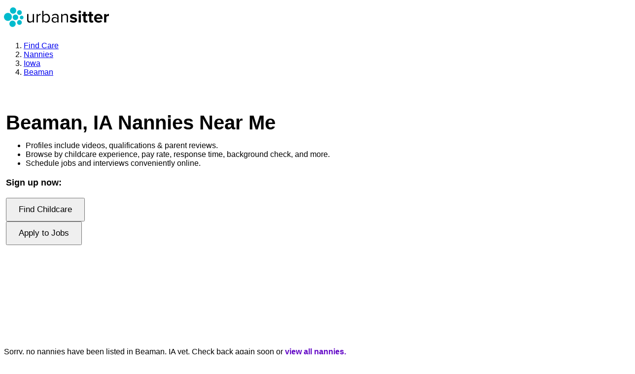

--- FILE ---
content_type: text/html; charset=utf-8
request_url: https://www.google.com/recaptcha/enterprise/anchor?ar=1&k=6LdzIiIrAAAAAOm0FypdwWsGhmJcl49KdEpxdR1a&co=aHR0cHM6Ly93d3cudXJiYW5zaXR0ZXIuY29tOjQ0Mw..&hl=en&v=PoyoqOPhxBO7pBk68S4YbpHZ&size=invisible&anchor-ms=20000&execute-ms=30000&cb=6te109u69l0m
body_size: 48744
content:
<!DOCTYPE HTML><html dir="ltr" lang="en"><head><meta http-equiv="Content-Type" content="text/html; charset=UTF-8">
<meta http-equiv="X-UA-Compatible" content="IE=edge">
<title>reCAPTCHA</title>
<style type="text/css">
/* cyrillic-ext */
@font-face {
  font-family: 'Roboto';
  font-style: normal;
  font-weight: 400;
  font-stretch: 100%;
  src: url(//fonts.gstatic.com/s/roboto/v48/KFO7CnqEu92Fr1ME7kSn66aGLdTylUAMa3GUBHMdazTgWw.woff2) format('woff2');
  unicode-range: U+0460-052F, U+1C80-1C8A, U+20B4, U+2DE0-2DFF, U+A640-A69F, U+FE2E-FE2F;
}
/* cyrillic */
@font-face {
  font-family: 'Roboto';
  font-style: normal;
  font-weight: 400;
  font-stretch: 100%;
  src: url(//fonts.gstatic.com/s/roboto/v48/KFO7CnqEu92Fr1ME7kSn66aGLdTylUAMa3iUBHMdazTgWw.woff2) format('woff2');
  unicode-range: U+0301, U+0400-045F, U+0490-0491, U+04B0-04B1, U+2116;
}
/* greek-ext */
@font-face {
  font-family: 'Roboto';
  font-style: normal;
  font-weight: 400;
  font-stretch: 100%;
  src: url(//fonts.gstatic.com/s/roboto/v48/KFO7CnqEu92Fr1ME7kSn66aGLdTylUAMa3CUBHMdazTgWw.woff2) format('woff2');
  unicode-range: U+1F00-1FFF;
}
/* greek */
@font-face {
  font-family: 'Roboto';
  font-style: normal;
  font-weight: 400;
  font-stretch: 100%;
  src: url(//fonts.gstatic.com/s/roboto/v48/KFO7CnqEu92Fr1ME7kSn66aGLdTylUAMa3-UBHMdazTgWw.woff2) format('woff2');
  unicode-range: U+0370-0377, U+037A-037F, U+0384-038A, U+038C, U+038E-03A1, U+03A3-03FF;
}
/* math */
@font-face {
  font-family: 'Roboto';
  font-style: normal;
  font-weight: 400;
  font-stretch: 100%;
  src: url(//fonts.gstatic.com/s/roboto/v48/KFO7CnqEu92Fr1ME7kSn66aGLdTylUAMawCUBHMdazTgWw.woff2) format('woff2');
  unicode-range: U+0302-0303, U+0305, U+0307-0308, U+0310, U+0312, U+0315, U+031A, U+0326-0327, U+032C, U+032F-0330, U+0332-0333, U+0338, U+033A, U+0346, U+034D, U+0391-03A1, U+03A3-03A9, U+03B1-03C9, U+03D1, U+03D5-03D6, U+03F0-03F1, U+03F4-03F5, U+2016-2017, U+2034-2038, U+203C, U+2040, U+2043, U+2047, U+2050, U+2057, U+205F, U+2070-2071, U+2074-208E, U+2090-209C, U+20D0-20DC, U+20E1, U+20E5-20EF, U+2100-2112, U+2114-2115, U+2117-2121, U+2123-214F, U+2190, U+2192, U+2194-21AE, U+21B0-21E5, U+21F1-21F2, U+21F4-2211, U+2213-2214, U+2216-22FF, U+2308-230B, U+2310, U+2319, U+231C-2321, U+2336-237A, U+237C, U+2395, U+239B-23B7, U+23D0, U+23DC-23E1, U+2474-2475, U+25AF, U+25B3, U+25B7, U+25BD, U+25C1, U+25CA, U+25CC, U+25FB, U+266D-266F, U+27C0-27FF, U+2900-2AFF, U+2B0E-2B11, U+2B30-2B4C, U+2BFE, U+3030, U+FF5B, U+FF5D, U+1D400-1D7FF, U+1EE00-1EEFF;
}
/* symbols */
@font-face {
  font-family: 'Roboto';
  font-style: normal;
  font-weight: 400;
  font-stretch: 100%;
  src: url(//fonts.gstatic.com/s/roboto/v48/KFO7CnqEu92Fr1ME7kSn66aGLdTylUAMaxKUBHMdazTgWw.woff2) format('woff2');
  unicode-range: U+0001-000C, U+000E-001F, U+007F-009F, U+20DD-20E0, U+20E2-20E4, U+2150-218F, U+2190, U+2192, U+2194-2199, U+21AF, U+21E6-21F0, U+21F3, U+2218-2219, U+2299, U+22C4-22C6, U+2300-243F, U+2440-244A, U+2460-24FF, U+25A0-27BF, U+2800-28FF, U+2921-2922, U+2981, U+29BF, U+29EB, U+2B00-2BFF, U+4DC0-4DFF, U+FFF9-FFFB, U+10140-1018E, U+10190-1019C, U+101A0, U+101D0-101FD, U+102E0-102FB, U+10E60-10E7E, U+1D2C0-1D2D3, U+1D2E0-1D37F, U+1F000-1F0FF, U+1F100-1F1AD, U+1F1E6-1F1FF, U+1F30D-1F30F, U+1F315, U+1F31C, U+1F31E, U+1F320-1F32C, U+1F336, U+1F378, U+1F37D, U+1F382, U+1F393-1F39F, U+1F3A7-1F3A8, U+1F3AC-1F3AF, U+1F3C2, U+1F3C4-1F3C6, U+1F3CA-1F3CE, U+1F3D4-1F3E0, U+1F3ED, U+1F3F1-1F3F3, U+1F3F5-1F3F7, U+1F408, U+1F415, U+1F41F, U+1F426, U+1F43F, U+1F441-1F442, U+1F444, U+1F446-1F449, U+1F44C-1F44E, U+1F453, U+1F46A, U+1F47D, U+1F4A3, U+1F4B0, U+1F4B3, U+1F4B9, U+1F4BB, U+1F4BF, U+1F4C8-1F4CB, U+1F4D6, U+1F4DA, U+1F4DF, U+1F4E3-1F4E6, U+1F4EA-1F4ED, U+1F4F7, U+1F4F9-1F4FB, U+1F4FD-1F4FE, U+1F503, U+1F507-1F50B, U+1F50D, U+1F512-1F513, U+1F53E-1F54A, U+1F54F-1F5FA, U+1F610, U+1F650-1F67F, U+1F687, U+1F68D, U+1F691, U+1F694, U+1F698, U+1F6AD, U+1F6B2, U+1F6B9-1F6BA, U+1F6BC, U+1F6C6-1F6CF, U+1F6D3-1F6D7, U+1F6E0-1F6EA, U+1F6F0-1F6F3, U+1F6F7-1F6FC, U+1F700-1F7FF, U+1F800-1F80B, U+1F810-1F847, U+1F850-1F859, U+1F860-1F887, U+1F890-1F8AD, U+1F8B0-1F8BB, U+1F8C0-1F8C1, U+1F900-1F90B, U+1F93B, U+1F946, U+1F984, U+1F996, U+1F9E9, U+1FA00-1FA6F, U+1FA70-1FA7C, U+1FA80-1FA89, U+1FA8F-1FAC6, U+1FACE-1FADC, U+1FADF-1FAE9, U+1FAF0-1FAF8, U+1FB00-1FBFF;
}
/* vietnamese */
@font-face {
  font-family: 'Roboto';
  font-style: normal;
  font-weight: 400;
  font-stretch: 100%;
  src: url(//fonts.gstatic.com/s/roboto/v48/KFO7CnqEu92Fr1ME7kSn66aGLdTylUAMa3OUBHMdazTgWw.woff2) format('woff2');
  unicode-range: U+0102-0103, U+0110-0111, U+0128-0129, U+0168-0169, U+01A0-01A1, U+01AF-01B0, U+0300-0301, U+0303-0304, U+0308-0309, U+0323, U+0329, U+1EA0-1EF9, U+20AB;
}
/* latin-ext */
@font-face {
  font-family: 'Roboto';
  font-style: normal;
  font-weight: 400;
  font-stretch: 100%;
  src: url(//fonts.gstatic.com/s/roboto/v48/KFO7CnqEu92Fr1ME7kSn66aGLdTylUAMa3KUBHMdazTgWw.woff2) format('woff2');
  unicode-range: U+0100-02BA, U+02BD-02C5, U+02C7-02CC, U+02CE-02D7, U+02DD-02FF, U+0304, U+0308, U+0329, U+1D00-1DBF, U+1E00-1E9F, U+1EF2-1EFF, U+2020, U+20A0-20AB, U+20AD-20C0, U+2113, U+2C60-2C7F, U+A720-A7FF;
}
/* latin */
@font-face {
  font-family: 'Roboto';
  font-style: normal;
  font-weight: 400;
  font-stretch: 100%;
  src: url(//fonts.gstatic.com/s/roboto/v48/KFO7CnqEu92Fr1ME7kSn66aGLdTylUAMa3yUBHMdazQ.woff2) format('woff2');
  unicode-range: U+0000-00FF, U+0131, U+0152-0153, U+02BB-02BC, U+02C6, U+02DA, U+02DC, U+0304, U+0308, U+0329, U+2000-206F, U+20AC, U+2122, U+2191, U+2193, U+2212, U+2215, U+FEFF, U+FFFD;
}
/* cyrillic-ext */
@font-face {
  font-family: 'Roboto';
  font-style: normal;
  font-weight: 500;
  font-stretch: 100%;
  src: url(//fonts.gstatic.com/s/roboto/v48/KFO7CnqEu92Fr1ME7kSn66aGLdTylUAMa3GUBHMdazTgWw.woff2) format('woff2');
  unicode-range: U+0460-052F, U+1C80-1C8A, U+20B4, U+2DE0-2DFF, U+A640-A69F, U+FE2E-FE2F;
}
/* cyrillic */
@font-face {
  font-family: 'Roboto';
  font-style: normal;
  font-weight: 500;
  font-stretch: 100%;
  src: url(//fonts.gstatic.com/s/roboto/v48/KFO7CnqEu92Fr1ME7kSn66aGLdTylUAMa3iUBHMdazTgWw.woff2) format('woff2');
  unicode-range: U+0301, U+0400-045F, U+0490-0491, U+04B0-04B1, U+2116;
}
/* greek-ext */
@font-face {
  font-family: 'Roboto';
  font-style: normal;
  font-weight: 500;
  font-stretch: 100%;
  src: url(//fonts.gstatic.com/s/roboto/v48/KFO7CnqEu92Fr1ME7kSn66aGLdTylUAMa3CUBHMdazTgWw.woff2) format('woff2');
  unicode-range: U+1F00-1FFF;
}
/* greek */
@font-face {
  font-family: 'Roboto';
  font-style: normal;
  font-weight: 500;
  font-stretch: 100%;
  src: url(//fonts.gstatic.com/s/roboto/v48/KFO7CnqEu92Fr1ME7kSn66aGLdTylUAMa3-UBHMdazTgWw.woff2) format('woff2');
  unicode-range: U+0370-0377, U+037A-037F, U+0384-038A, U+038C, U+038E-03A1, U+03A3-03FF;
}
/* math */
@font-face {
  font-family: 'Roboto';
  font-style: normal;
  font-weight: 500;
  font-stretch: 100%;
  src: url(//fonts.gstatic.com/s/roboto/v48/KFO7CnqEu92Fr1ME7kSn66aGLdTylUAMawCUBHMdazTgWw.woff2) format('woff2');
  unicode-range: U+0302-0303, U+0305, U+0307-0308, U+0310, U+0312, U+0315, U+031A, U+0326-0327, U+032C, U+032F-0330, U+0332-0333, U+0338, U+033A, U+0346, U+034D, U+0391-03A1, U+03A3-03A9, U+03B1-03C9, U+03D1, U+03D5-03D6, U+03F0-03F1, U+03F4-03F5, U+2016-2017, U+2034-2038, U+203C, U+2040, U+2043, U+2047, U+2050, U+2057, U+205F, U+2070-2071, U+2074-208E, U+2090-209C, U+20D0-20DC, U+20E1, U+20E5-20EF, U+2100-2112, U+2114-2115, U+2117-2121, U+2123-214F, U+2190, U+2192, U+2194-21AE, U+21B0-21E5, U+21F1-21F2, U+21F4-2211, U+2213-2214, U+2216-22FF, U+2308-230B, U+2310, U+2319, U+231C-2321, U+2336-237A, U+237C, U+2395, U+239B-23B7, U+23D0, U+23DC-23E1, U+2474-2475, U+25AF, U+25B3, U+25B7, U+25BD, U+25C1, U+25CA, U+25CC, U+25FB, U+266D-266F, U+27C0-27FF, U+2900-2AFF, U+2B0E-2B11, U+2B30-2B4C, U+2BFE, U+3030, U+FF5B, U+FF5D, U+1D400-1D7FF, U+1EE00-1EEFF;
}
/* symbols */
@font-face {
  font-family: 'Roboto';
  font-style: normal;
  font-weight: 500;
  font-stretch: 100%;
  src: url(//fonts.gstatic.com/s/roboto/v48/KFO7CnqEu92Fr1ME7kSn66aGLdTylUAMaxKUBHMdazTgWw.woff2) format('woff2');
  unicode-range: U+0001-000C, U+000E-001F, U+007F-009F, U+20DD-20E0, U+20E2-20E4, U+2150-218F, U+2190, U+2192, U+2194-2199, U+21AF, U+21E6-21F0, U+21F3, U+2218-2219, U+2299, U+22C4-22C6, U+2300-243F, U+2440-244A, U+2460-24FF, U+25A0-27BF, U+2800-28FF, U+2921-2922, U+2981, U+29BF, U+29EB, U+2B00-2BFF, U+4DC0-4DFF, U+FFF9-FFFB, U+10140-1018E, U+10190-1019C, U+101A0, U+101D0-101FD, U+102E0-102FB, U+10E60-10E7E, U+1D2C0-1D2D3, U+1D2E0-1D37F, U+1F000-1F0FF, U+1F100-1F1AD, U+1F1E6-1F1FF, U+1F30D-1F30F, U+1F315, U+1F31C, U+1F31E, U+1F320-1F32C, U+1F336, U+1F378, U+1F37D, U+1F382, U+1F393-1F39F, U+1F3A7-1F3A8, U+1F3AC-1F3AF, U+1F3C2, U+1F3C4-1F3C6, U+1F3CA-1F3CE, U+1F3D4-1F3E0, U+1F3ED, U+1F3F1-1F3F3, U+1F3F5-1F3F7, U+1F408, U+1F415, U+1F41F, U+1F426, U+1F43F, U+1F441-1F442, U+1F444, U+1F446-1F449, U+1F44C-1F44E, U+1F453, U+1F46A, U+1F47D, U+1F4A3, U+1F4B0, U+1F4B3, U+1F4B9, U+1F4BB, U+1F4BF, U+1F4C8-1F4CB, U+1F4D6, U+1F4DA, U+1F4DF, U+1F4E3-1F4E6, U+1F4EA-1F4ED, U+1F4F7, U+1F4F9-1F4FB, U+1F4FD-1F4FE, U+1F503, U+1F507-1F50B, U+1F50D, U+1F512-1F513, U+1F53E-1F54A, U+1F54F-1F5FA, U+1F610, U+1F650-1F67F, U+1F687, U+1F68D, U+1F691, U+1F694, U+1F698, U+1F6AD, U+1F6B2, U+1F6B9-1F6BA, U+1F6BC, U+1F6C6-1F6CF, U+1F6D3-1F6D7, U+1F6E0-1F6EA, U+1F6F0-1F6F3, U+1F6F7-1F6FC, U+1F700-1F7FF, U+1F800-1F80B, U+1F810-1F847, U+1F850-1F859, U+1F860-1F887, U+1F890-1F8AD, U+1F8B0-1F8BB, U+1F8C0-1F8C1, U+1F900-1F90B, U+1F93B, U+1F946, U+1F984, U+1F996, U+1F9E9, U+1FA00-1FA6F, U+1FA70-1FA7C, U+1FA80-1FA89, U+1FA8F-1FAC6, U+1FACE-1FADC, U+1FADF-1FAE9, U+1FAF0-1FAF8, U+1FB00-1FBFF;
}
/* vietnamese */
@font-face {
  font-family: 'Roboto';
  font-style: normal;
  font-weight: 500;
  font-stretch: 100%;
  src: url(//fonts.gstatic.com/s/roboto/v48/KFO7CnqEu92Fr1ME7kSn66aGLdTylUAMa3OUBHMdazTgWw.woff2) format('woff2');
  unicode-range: U+0102-0103, U+0110-0111, U+0128-0129, U+0168-0169, U+01A0-01A1, U+01AF-01B0, U+0300-0301, U+0303-0304, U+0308-0309, U+0323, U+0329, U+1EA0-1EF9, U+20AB;
}
/* latin-ext */
@font-face {
  font-family: 'Roboto';
  font-style: normal;
  font-weight: 500;
  font-stretch: 100%;
  src: url(//fonts.gstatic.com/s/roboto/v48/KFO7CnqEu92Fr1ME7kSn66aGLdTylUAMa3KUBHMdazTgWw.woff2) format('woff2');
  unicode-range: U+0100-02BA, U+02BD-02C5, U+02C7-02CC, U+02CE-02D7, U+02DD-02FF, U+0304, U+0308, U+0329, U+1D00-1DBF, U+1E00-1E9F, U+1EF2-1EFF, U+2020, U+20A0-20AB, U+20AD-20C0, U+2113, U+2C60-2C7F, U+A720-A7FF;
}
/* latin */
@font-face {
  font-family: 'Roboto';
  font-style: normal;
  font-weight: 500;
  font-stretch: 100%;
  src: url(//fonts.gstatic.com/s/roboto/v48/KFO7CnqEu92Fr1ME7kSn66aGLdTylUAMa3yUBHMdazQ.woff2) format('woff2');
  unicode-range: U+0000-00FF, U+0131, U+0152-0153, U+02BB-02BC, U+02C6, U+02DA, U+02DC, U+0304, U+0308, U+0329, U+2000-206F, U+20AC, U+2122, U+2191, U+2193, U+2212, U+2215, U+FEFF, U+FFFD;
}
/* cyrillic-ext */
@font-face {
  font-family: 'Roboto';
  font-style: normal;
  font-weight: 900;
  font-stretch: 100%;
  src: url(//fonts.gstatic.com/s/roboto/v48/KFO7CnqEu92Fr1ME7kSn66aGLdTylUAMa3GUBHMdazTgWw.woff2) format('woff2');
  unicode-range: U+0460-052F, U+1C80-1C8A, U+20B4, U+2DE0-2DFF, U+A640-A69F, U+FE2E-FE2F;
}
/* cyrillic */
@font-face {
  font-family: 'Roboto';
  font-style: normal;
  font-weight: 900;
  font-stretch: 100%;
  src: url(//fonts.gstatic.com/s/roboto/v48/KFO7CnqEu92Fr1ME7kSn66aGLdTylUAMa3iUBHMdazTgWw.woff2) format('woff2');
  unicode-range: U+0301, U+0400-045F, U+0490-0491, U+04B0-04B1, U+2116;
}
/* greek-ext */
@font-face {
  font-family: 'Roboto';
  font-style: normal;
  font-weight: 900;
  font-stretch: 100%;
  src: url(//fonts.gstatic.com/s/roboto/v48/KFO7CnqEu92Fr1ME7kSn66aGLdTylUAMa3CUBHMdazTgWw.woff2) format('woff2');
  unicode-range: U+1F00-1FFF;
}
/* greek */
@font-face {
  font-family: 'Roboto';
  font-style: normal;
  font-weight: 900;
  font-stretch: 100%;
  src: url(//fonts.gstatic.com/s/roboto/v48/KFO7CnqEu92Fr1ME7kSn66aGLdTylUAMa3-UBHMdazTgWw.woff2) format('woff2');
  unicode-range: U+0370-0377, U+037A-037F, U+0384-038A, U+038C, U+038E-03A1, U+03A3-03FF;
}
/* math */
@font-face {
  font-family: 'Roboto';
  font-style: normal;
  font-weight: 900;
  font-stretch: 100%;
  src: url(//fonts.gstatic.com/s/roboto/v48/KFO7CnqEu92Fr1ME7kSn66aGLdTylUAMawCUBHMdazTgWw.woff2) format('woff2');
  unicode-range: U+0302-0303, U+0305, U+0307-0308, U+0310, U+0312, U+0315, U+031A, U+0326-0327, U+032C, U+032F-0330, U+0332-0333, U+0338, U+033A, U+0346, U+034D, U+0391-03A1, U+03A3-03A9, U+03B1-03C9, U+03D1, U+03D5-03D6, U+03F0-03F1, U+03F4-03F5, U+2016-2017, U+2034-2038, U+203C, U+2040, U+2043, U+2047, U+2050, U+2057, U+205F, U+2070-2071, U+2074-208E, U+2090-209C, U+20D0-20DC, U+20E1, U+20E5-20EF, U+2100-2112, U+2114-2115, U+2117-2121, U+2123-214F, U+2190, U+2192, U+2194-21AE, U+21B0-21E5, U+21F1-21F2, U+21F4-2211, U+2213-2214, U+2216-22FF, U+2308-230B, U+2310, U+2319, U+231C-2321, U+2336-237A, U+237C, U+2395, U+239B-23B7, U+23D0, U+23DC-23E1, U+2474-2475, U+25AF, U+25B3, U+25B7, U+25BD, U+25C1, U+25CA, U+25CC, U+25FB, U+266D-266F, U+27C0-27FF, U+2900-2AFF, U+2B0E-2B11, U+2B30-2B4C, U+2BFE, U+3030, U+FF5B, U+FF5D, U+1D400-1D7FF, U+1EE00-1EEFF;
}
/* symbols */
@font-face {
  font-family: 'Roboto';
  font-style: normal;
  font-weight: 900;
  font-stretch: 100%;
  src: url(//fonts.gstatic.com/s/roboto/v48/KFO7CnqEu92Fr1ME7kSn66aGLdTylUAMaxKUBHMdazTgWw.woff2) format('woff2');
  unicode-range: U+0001-000C, U+000E-001F, U+007F-009F, U+20DD-20E0, U+20E2-20E4, U+2150-218F, U+2190, U+2192, U+2194-2199, U+21AF, U+21E6-21F0, U+21F3, U+2218-2219, U+2299, U+22C4-22C6, U+2300-243F, U+2440-244A, U+2460-24FF, U+25A0-27BF, U+2800-28FF, U+2921-2922, U+2981, U+29BF, U+29EB, U+2B00-2BFF, U+4DC0-4DFF, U+FFF9-FFFB, U+10140-1018E, U+10190-1019C, U+101A0, U+101D0-101FD, U+102E0-102FB, U+10E60-10E7E, U+1D2C0-1D2D3, U+1D2E0-1D37F, U+1F000-1F0FF, U+1F100-1F1AD, U+1F1E6-1F1FF, U+1F30D-1F30F, U+1F315, U+1F31C, U+1F31E, U+1F320-1F32C, U+1F336, U+1F378, U+1F37D, U+1F382, U+1F393-1F39F, U+1F3A7-1F3A8, U+1F3AC-1F3AF, U+1F3C2, U+1F3C4-1F3C6, U+1F3CA-1F3CE, U+1F3D4-1F3E0, U+1F3ED, U+1F3F1-1F3F3, U+1F3F5-1F3F7, U+1F408, U+1F415, U+1F41F, U+1F426, U+1F43F, U+1F441-1F442, U+1F444, U+1F446-1F449, U+1F44C-1F44E, U+1F453, U+1F46A, U+1F47D, U+1F4A3, U+1F4B0, U+1F4B3, U+1F4B9, U+1F4BB, U+1F4BF, U+1F4C8-1F4CB, U+1F4D6, U+1F4DA, U+1F4DF, U+1F4E3-1F4E6, U+1F4EA-1F4ED, U+1F4F7, U+1F4F9-1F4FB, U+1F4FD-1F4FE, U+1F503, U+1F507-1F50B, U+1F50D, U+1F512-1F513, U+1F53E-1F54A, U+1F54F-1F5FA, U+1F610, U+1F650-1F67F, U+1F687, U+1F68D, U+1F691, U+1F694, U+1F698, U+1F6AD, U+1F6B2, U+1F6B9-1F6BA, U+1F6BC, U+1F6C6-1F6CF, U+1F6D3-1F6D7, U+1F6E0-1F6EA, U+1F6F0-1F6F3, U+1F6F7-1F6FC, U+1F700-1F7FF, U+1F800-1F80B, U+1F810-1F847, U+1F850-1F859, U+1F860-1F887, U+1F890-1F8AD, U+1F8B0-1F8BB, U+1F8C0-1F8C1, U+1F900-1F90B, U+1F93B, U+1F946, U+1F984, U+1F996, U+1F9E9, U+1FA00-1FA6F, U+1FA70-1FA7C, U+1FA80-1FA89, U+1FA8F-1FAC6, U+1FACE-1FADC, U+1FADF-1FAE9, U+1FAF0-1FAF8, U+1FB00-1FBFF;
}
/* vietnamese */
@font-face {
  font-family: 'Roboto';
  font-style: normal;
  font-weight: 900;
  font-stretch: 100%;
  src: url(//fonts.gstatic.com/s/roboto/v48/KFO7CnqEu92Fr1ME7kSn66aGLdTylUAMa3OUBHMdazTgWw.woff2) format('woff2');
  unicode-range: U+0102-0103, U+0110-0111, U+0128-0129, U+0168-0169, U+01A0-01A1, U+01AF-01B0, U+0300-0301, U+0303-0304, U+0308-0309, U+0323, U+0329, U+1EA0-1EF9, U+20AB;
}
/* latin-ext */
@font-face {
  font-family: 'Roboto';
  font-style: normal;
  font-weight: 900;
  font-stretch: 100%;
  src: url(//fonts.gstatic.com/s/roboto/v48/KFO7CnqEu92Fr1ME7kSn66aGLdTylUAMa3KUBHMdazTgWw.woff2) format('woff2');
  unicode-range: U+0100-02BA, U+02BD-02C5, U+02C7-02CC, U+02CE-02D7, U+02DD-02FF, U+0304, U+0308, U+0329, U+1D00-1DBF, U+1E00-1E9F, U+1EF2-1EFF, U+2020, U+20A0-20AB, U+20AD-20C0, U+2113, U+2C60-2C7F, U+A720-A7FF;
}
/* latin */
@font-face {
  font-family: 'Roboto';
  font-style: normal;
  font-weight: 900;
  font-stretch: 100%;
  src: url(//fonts.gstatic.com/s/roboto/v48/KFO7CnqEu92Fr1ME7kSn66aGLdTylUAMa3yUBHMdazQ.woff2) format('woff2');
  unicode-range: U+0000-00FF, U+0131, U+0152-0153, U+02BB-02BC, U+02C6, U+02DA, U+02DC, U+0304, U+0308, U+0329, U+2000-206F, U+20AC, U+2122, U+2191, U+2193, U+2212, U+2215, U+FEFF, U+FFFD;
}

</style>
<link rel="stylesheet" type="text/css" href="https://www.gstatic.com/recaptcha/releases/PoyoqOPhxBO7pBk68S4YbpHZ/styles__ltr.css">
<script nonce="LmGUjbbc7oLDY1Z6D7HR2Q" type="text/javascript">window['__recaptcha_api'] = 'https://www.google.com/recaptcha/enterprise/';</script>
<script type="text/javascript" src="https://www.gstatic.com/recaptcha/releases/PoyoqOPhxBO7pBk68S4YbpHZ/recaptcha__en.js" nonce="LmGUjbbc7oLDY1Z6D7HR2Q">
      
    </script></head>
<body><div id="rc-anchor-alert" class="rc-anchor-alert"></div>
<input type="hidden" id="recaptcha-token" value="[base64]">
<script type="text/javascript" nonce="LmGUjbbc7oLDY1Z6D7HR2Q">
      recaptcha.anchor.Main.init("[\x22ainput\x22,[\x22bgdata\x22,\x22\x22,\[base64]/[base64]/[base64]/bmV3IHJbeF0oY1swXSk6RT09Mj9uZXcgclt4XShjWzBdLGNbMV0pOkU9PTM/bmV3IHJbeF0oY1swXSxjWzFdLGNbMl0pOkU9PTQ/[base64]/[base64]/[base64]/[base64]/[base64]/[base64]/[base64]/[base64]\x22,\[base64]\\u003d\x22,\x22J8K3HDcrY3szATsxwrDCkXTDqg/CrMOcw6Evwp8mw6zDisKlw71sRMOqwrvDu8OEDR7CnmbDkMK1wqA8wo0kw4Q/LmTCtWB1w50OfzvCssOpEsONcnnCumsiIMOawqArdW87HcODw4bCkx8vwobDscKWw4vDjMO1JxtWbsK4wrzCssO6Tj/Cg8ORw7nChCfCmsOiwqHCtsKOwqJVPjjCrMKGUcO1QCLCq8K8wonClj8XwrPDl1wvwpDCsww8wpXCoMKlwohMw6QVwpDDmcKdSsOawqfDqidXw5Eqwr9aw6jDqcKtw68Hw7JjNcOKJCzDmk/DosOow4gBw7gQw64Cw4ofegZFA8KVGMKbwpUlCl7Dpw3Ds8OVQ001EsK+Ikxmw4sUw7vDicOqw6zCk8K0BMKpdMOKX03Dh8K2J8KOw5jCncOSI8OlwqXCl2DDk2/DrT7DkCo5KMKiB8O1QS3DgcKLGlwbw4zCnATCjmk3wr/DvMKcw7UKwq3CuMOAA8KKNMK4KMOGwrMbOz7CqUxXYg7CscOGahEQFcKDwosgwpklQcOFw7BXw71awoJTVcOzO8K8w7NafzZuw7dHwoHCucOIccOjZT3CpMOUw5dfw6/[base64]/DjcKsWnU+RQfCpMOYdcKew5/Dtk3DjUPDpcOfwoDCnT9YJsKzwqfCgh7CmnfCqsK/wqLDmsOKSmNrMFbDmEUbewVEI8OvwprCq3hwU1ZzejHCvcKcdcODfMOWD8KmP8OjwpBqKgXDr8OkHVTDhcKvw5gCDsOVw5d4woHCnHdKwoLDkFU4JcO+bsOdRcOgWlfClUXDpytUwq/DuR/CqE8yFVTDkcK2OcOIWy/DrERqKcKVwqBWMgnCuwZLw5p/w6DCncO5wp95XWzCpDXCvSgqw5fDkj0swr/Dm19nwo/[base64]/Do8Kiwphqwqk5wrjCohvCq8ORVsKXwoNoezQWFsO8wpIZw5jCpMODwpx0AsKJIcOhSmDDvMKWw7zDvDPCo8KdWcOPYsOQKWgQUTQ2wr1vw7dJw6/DkTDCgVoDIsOJQ23DhWAPdsOOw4DCvmpEwpPChyFzS3DClH7DmTdBwr0nK8OsRCxew6IoLEpPwo7CuC7Dq8O0w4YKIMO+OsOzOcKTw4INI8Kqw77DmcOOfcORw4/[base64]/JhpwTcOOwq3DsFpEw5wxw5YZw7UgwprCjcKFLCfDk8KMw4wEwqvDrlQTwqdRGFlUTVHCv1fCvEAJw7ooXsOFLwosw5XCnMOWwpfDhyYBBsKEwqthVgkHw7/CvsKswovDj8Oaw6DCpcOfw5/Dt8K5a2lywpnCtGhwMjTCv8OrPsOBwoTCisOGw48Vw6jCiMKrw6DCssKpIjnCoQctwojCsHvCr03Dk8OTw74XU8KqV8KTd1XCmwwhw77ClcO9wrZQw6XDlcKJwp3DsVMYMMOOwqHCnsKTw5Bhe8OLXWjCkcOFIz7Dt8K+cMK5UUZ/QiFRw7U7HUZ5ScKzO8KdwqHDscKMw5YUV8KjQcKlCzdQLsKXw4HDmUfClXXDq2rColZDAMKsXsOxw4d/w7EUwqpnECnCg8KGWSnDhcKmWsK6w4dpw4xkHsKSw7HCqMOXwqrDsijDiMOIw6bDocKuVE/[base64]/[base64]/Cg1fCrVvDhxkSwo1RT2rCunXDqUI6wqDDmcOTSlRlw7xmEUDChcOBw5XCghPDhCXDoC/CnsK2wrpCw7YZwqDCnlTCp8OVfsKkw5wROkVOw69LwqR7eW9/RMKpw69awo3DhCEAwp7Cq2vDinnCilRPwq3CicKRw7HCqy08wqtjw6lpC8ONwr7CqMObwprCu8KpS0AFwp/DosK2chfDl8Oiw4E9w7PDqMKHw5YScFPCicKAPg7DusK4wrF/fw1Qw794Z8OSw7bCrMO6PHQzw4UPWcO1wpN7GAJQw4M6S0HDp8O6QDHDqTAhd8Oww6nCm8O5wpLCu8Ogw79uworDv8KQwq4Rw6LDs8OTw53CvcKrVD4Bw6rCtsO6w6PDiSo9ECdIwozDhcOIBSzDoXvDm8KreFvCqcKAQMK+wpTDqsKPw4fCt8K/[base64]/GGjDvMK5N11nJHInOcKnwrPDhXzCj8Oow77DoF3DgcOrRgvDsxUIwo1mw7Fmwo7CkcOPw5skPsKjfzvCpDbCnC7CkDjDl31pwpzDjsKQEXEWw6EUP8ORwooHIMOHASIkV8OSPMKGXsO4wr/Dn3rDtXptEcKvYEvDucKuwrzCvElcwpc+G8OoC8KcwqLDrw4vw7/DmGEFw7fCqMK/w7PDuMO2w67DnmHDtAcEw5fDlz/DoMKXMFtCw6fDqsOPCEDCm8K/w7ojD0XDgHvCiMKxwrXCtjAFwrbCuDLCqMOqw5wowq0aw73DvjQYPsKLw4/DlWoNTMOFZsKVKE3Dj8KWe2/[base64]/DqDbCgVRYwpvCpcKywqvDmV9ew59aUMKcEMOVwoJLaMOPOQEDwojCiRrCiMOZwoIYIMO7fj1lw5Ujwr4VXmHDvS0QwowRw6Fhw6zCiXbCiHEXw5fDrwsGEGvClVtMwrXDgmrDq3fCpMKJSnAfw6TChRrDkD/DrMKywrPCosK2w6spwrtCBxrDg1V6w57CgMKdDMOew7TCpcO6woogIMOVQ8KnwoRfw6MHdRsPaA/DlsOIw7vDlivCpWrDvmbDukwET1c/aB3CqMKqakV5w6jCoMK6wrBaJcOtwoxJYwLCmW00w7rCtcOJw4bDgllfYgvClil6wqhSCMOCwoXClh3DkMORw6Q8wp4Rw79Fw7kswpfDpsORw5XCpMO+LcKQwo1tw47CvzwqKsO6DMKhw7LDrMKvwqnDoMKKIsK7w4/Com1iwqRkwol9ex/Dv3LDhRlFQiwZw55yOMOmNcK3w7ZJUMOVFcOXeC4Jw6jCs8Knw4TDkgnDgEnDlWx1w75KwpRvwo/ClQ16wrDCiyIHB8KBwphpwpTCqsOBwpgywow6BsKtRhbCnm5ZD8KLFjN0w5nCrMK8U8OSbyEfw7sJO8KLdcOFwrI0w5/Ch8OeTwkww600woXCuRLClcOUbMOnBxPDt8Omwpp8w44ww43Cj0jDrkQpw5g0Dg7DoDwSPMOEwrTCu3QXw7XCtsOzZ18iw4fCmMOSw6DDlsOgfBILwpEkwqDCjRI5UjvDnwTCpsOowpvCtD5/[base64]/ChMKlwp7CvWl2w6PCkcK2SAfDrcOVw5VeIsKdCh8cI8K0cMOWw53Dk0gOIsKMQMOPw4fCljXCpMOVWsOvKgTCvcKdLsKGwpEjdw4jQMK/F8OYw5TCucKAw7dPV8K3dMO1w4RIw7zDpcKMHVDDpQs6woRFU3FZw4zDvQzCi8KWRXJmwpEAPlrDp8O4wrnCo8OXwozCgsKFwoDCrzMMwpDCpl/CkMO1woE0ay/[base64]/Dj8OBw7rDs8OrS8O5C0jDsA4JwqbCgMK4wqF7wrrCg8OHw7ElTT7DusKvw6NWwoUjwpLCtgUUw68GwqDCimJJwqgHOFPCuMKZw5w3P2kFw7fCssOmGnJaM8KYw7s/w45eXzFETsOtwq8DIWJ6QDwSwpkDbcOaw5EPwr02w63Do8K2w5BSYcOxbEfDoMOrw4DCt8KLwoZ0CsO1VsOCw4XCgzxlBMKPw5PDt8KDwoYKwoPDlTwPYcKgYBAuFMOJw6cWH8OhQcOdBUDCi0VaPsKuTyjDmcOWDiPCtcKCw5XDisKJUMO8wo/[base64]/CvmNWwqTDv8OGwr/Cs8OBw6EMX8OsesO5FsKRCWXDtsK8bQpdwo3DvUZ+wqMBAz4FbxNOwqHCjsOcwprCp8K9wr5kwoYeYzJswrZ+dk7CsMO6w6rCnsONw5/Cq1rDlV15woLCpcOcPsKVfyjDmwzDnHLCq8Kmdj0OSzfCg33DtsKnwrRPSzxUw4vDnSIdbkTCpF7DmwsRDTjCg8KsbMOpS01/[base64]/Dv3HDiWjDs8Ohw6w/ZkTCsiY3w47Dr0XDvsKqQcK7UMKTIjDCmcKOfWfDp2tobMKzQ8Khw540w4VYAx53wok7wq8zT8OIKMKpwpZjGsOYw63CncKILidfw5xrw4HCqgN1w43DrMOuN2zDosOHw75jJsO3E8Okwq/[base64]/Cnk/Cu8Kmw6ojI1g+wpDCqsKhw4DDs8KZPhouw7wnwrlsEDl5RcKIbxnDscOYw43CksKqwqfDocOcwpnCkDPCq8OMGhrCojtKKUdBw73DqsObO8KdFcKuIULDvcKCw4tSSMKLDF5eTsKYQcK/TirCoUzCn8OHwq3DpcOYUMO9wqrCq8Kcw4jDtXRow4Q7w7A0B1ApIR0cwrPClnbClmLDmVHDuivCsjrDtgzCrsOIwodackDCpVo+HsOewoFEwq7Dq8Ohw6E5w60FesOxe8OXw6dPW8K2w6fCm8Krwr08w4Rww7Zlw4ZAGsOowppFEDDCtFsYw6LDkS/Cn8ObwqAyMXvCrCd/wqJCwpsyPMKLQMOJwrADw75+w7NawqxnU23DgiDCpBvDglAhw4nDv8KEHsOew4/Ds8OMwrrDlsOLw5/Ds8K+w5/CrMO1F1QNbWpJw73CixBkK8KmLsORccOAwpcrwo7Dmw5FwqINwoUPwrBtaGkww7M9UXgRJsK2eMKnOGBww5LDhMKpwq3DsEsXL8OXUAbDs8OROcKSBQ7ChcOYwpkJOcODTMKlwqEFMMO1S8KSwrIrw7sYw63CjsO6wqXDiC/Dr8Kqwo5BJMOuY8KhQcKiEG/Dk8OhE1ZGSCE/w6NfwrvDoMO6wpc8w4PCsBgxw6zDpcOfwpfDgcOfwr/CnsKmIMKuGsKrWXpjS8OlaMOHF8KAw4gFwrJfHT0NX8Kew4s/UcOiw6HDo8O4w6ANGhvCl8OXEsOPwq7DqCPDuGkUwo0UwpxuwrgdB8OdTsKew4USeE3DkTPCnUzCk8ODRRk4FBQVw7PCsh5KC8OewoYFwqVEwpfDmG/CsMOqA8KCGsOWPcO5w5YGwqxcZzsDAUdcwqFJwqM6w58oNz3Dg8KzLMO8w54Bw5bCp8K/wrDDqWlGw7nDnsKlHMKzw5fCgMKHCHXCpkHDuMK/wpzDkMK/S8OuNHnCm8Kiwp7DnCzCh8OTIBHCmMK3TVgew4U2w6jDlUDDm3LDnMKcw6cBIXLDiU3Dv8KNZcODScOJUMOaMj7DjVRUwrBnV8OcIhRFfCl3w5fClMKISDbDmsOsw7/Cj8OTX0pmfijDpMKxdsO9W3wfFFAdwoLDgh0pw5nDrMOYWCoQw5LDqMKdw71qwogfw4rChlxJw5oDCzxPw6zDosObw5XClmvDhzdsbcKfGMOhw5PDoMOLw7FwL3NlOQdXR8KeUMOIIsKPER7ClsOVV8OnL8ODw4XDnTLDhQsxUR4Owo/DgsKUNzTCkMKyKB7CmsK/USnChg/Dk1/[base64]/w6Zpw6DDocKpHsOhI8KYM1JywrhVcHXDu8K1X05fw4vCkMKzUMOLJzrCkXzCjBcpdcO1VcO3V8K9AsONb8KSJsKUw5LDkRjDknDChcORZ0/DvlLCp8KxV8KdwrHDqMOdw5dMw7rCr3MrQy3ClsK3w4TCgmrDmsKew4xCIsOaVcOlU8Khw6Fjw4/DtTbDvUrCiC7DhRnDlUjDncODwowuw6HCqcOCw6dswpoZw7g3w5wywqTDiMK3fUnDhRLCjH3CpMOua8K8HsKhK8KfcsOpAMKKLzt9WTzDhMKtCMOWwpsPPhc1AsO3woZvLsOwJ8O4MMK5wrPDqMO/wpE0R8OTTBTCoTHCpVbCsEzDvxRTwrVRTzIqD8KswrjDkCTDgXcLwpTCmXnDqMO/fcKgwqxwwrLDisKewrVOwr/CrsKywpZww71rw4zDtMO/w5vDmRLDnxbDgcOaKzzDlsKtMsO0wqPCnnDDisKIw6B4XcKBw608I8OJe8KlwqMKD8K1w7TDs8OeRjHCqF3DlHQRwq0he1V+KzjDq1/DpcO3CQdqw4kYwrFGwqjDvsK6w7ZZDsK8w5Mqw6czwo3DogjDpVfDr8K+wr/DiQzCsMOmwpDDuDXChMOVY8KkHzrCnBLCrQjDrcKIBHBDwonDncKrw69qeiZswq7Ds1LDsMKJJjrCl8O+w4DCgMKbwrnCrsK4wqhSwo/DukDDnAnCs17DrcKMHTjDr8K5L8OeT8OwFXh3w77Cn1/DuCcNw5nCgMOSwoBOP8KMZS5tJMKTw4cWwpvCmMOLRMKSfg9bwqfDnkvDi347AgLDlMOmwrBvw5VSwrDCoC3CucOhRMOCwosODcOTA8KCw4XDvV8dO8OWZ0fCgynCu2wEbMOVwrXDq2U/K8K8wq1FdcOUeCDDo8KIEsKhE8OXGRjCiMOBOcOaAkVXbkXDnMKyHcOFw45RJzVNw4NbBcKsw73DrsO4acOdwqZFcXTDrVHCgHRdM8KGfsO4w6PDlQ/[base64]/DpMOrWMO2w6HDk8Kiw4DDvMKFw67CtR1BwqZEIcOqTMO0w7jDm3kTwrx+VcK2EsKZw4jDisOWw54AIcKjwrIzBcKKbxNGw5LDsMO7wrHDuVMKFlE3fcOzw5nCuyFcw5lEYMKzwp00H8K8w4fDsSJmwqEbwqE5wph9wrTCthDDk8KiKg7DuErDi8OnS0/CqsKGOT/DoMOBJEYmw7DDq3LDhcOmC8KEHj/Dp8KQw4PDoMOGwqfCpVVGe3BCHsKkGngKwot7f8Kbw4BxMCt+w43DukIqPzQqwq/DpsOQRcO6w7t7w45vw6k+wrjDr1xKegRRPGhRDEnDusKwZzVRKxbDmjPDpRPDgsOFYgNNO0gEa8Kfw57Cn3UOIR4WwpHCjcOKOcKqw6UOMsK8DgIdIgzCn8KjChTCjBx8VcKIw5rCmsOoMsKfHMOrDV3DtsOEwrfDgTjDj39GUcK/wofDsMOXw5hlw74Cw4fCrk3DiXJdWMOXw5bCj8KUPjZ4dsK3w4VIwqnDu2bCosKnThkyw5lhwrF+VcOdfDwJScOcf8OZw6bClSFiwpBwwoPDgTw6wr8gw6LDqcKsd8KJwqzCtCpkw7N2OSwGw53Dp8K3wr3Dl8KjWRLDjj/CkcOFRAQ3dl3CjcKdZsOyQQlmFAorP1HDk8O/PVEkIlV8wqbDiS7DgMKww5Flw47CoUUmwp02wo5ue1PDs8KlL8O6wqXDnMKgT8OmXcOIIxVoEwZJKx54wp7CuETCkXlpGgLDvsK/[base64]/[base64]/[base64]/w5AwwoLDrsK7QMKNdcK0wo5lwpEVG2BrHQ/DksOOwqLDtcKbb2tpLsOPMwgOw790J2lRFMONBsOjexfCtRjDmnJ/w6zDpTbDkiTCmT0rw5cCRS8yC8KmdMKGLSx/CipdOsOLw6rDiynDoMO/w5fDs1LCgsKowosQAH/CvsKYMcKuVUpwwopnw5bCu8K6wpLCjsK0w7wXfMOYw7h9VcOuJHpHWGnDrVfCryfCrcKnwqjCt8KXwqPCoC1kb8OYaQjDk8KowpEzF2nDgn/DpWPCpcKfwrbCtsOgwq9SNVDCuTrCpFhEB8KmwqfDo3LCjU7Cik5SNsOVwrIsCSYtMsK3wpI/w6XCoMOWw61wwr/DlyQ5wq7CgkjCvcKzwq1nbVjDvgzDrmLCmTrDj8O+wpBowrjCjGRgN8K0YSvDhRMjDR/CmxXDl8OSwr/CtsOjwpbDjhnCvmZPfcO2w5bDkMKoOMKbw6Zcwr3DpcKcwppMwpYRwrVNK8O+w6xNX8OxwpQ/w6pAXsKvw7VJw4PCjFVFw5zDusKndSnCuDtgLj3Cn8OvesOiw4TCsMOkw5EQHELDksO7wpjCp8KmIcOnDQXCimBow4BDw5TCh8K9wq/ClsKvXcKRw45/w6MnwqXChsOwY15zbChEwpRawpkCwonCjcKaw5XDgSzDi0LDisOOJi/ClcKIRcOpXcKwH8KieAfDucOBw50vwoTDmkppMXjCncKYw4lwdsK/fxbChT7DqyUQwoB7TA5KwrQwP8ODGXXCgxbCjcO8w65CwpUnw7zCiHbDrMOzwqVKwoBpwoNBwo8PQjnCvMKhwp0nGcO7Y8O8wpt/fCB2ODgdHcKkw5sbw4XDv3I4wrvDnGQpf8KbAcKALcKaIcKSwrFUC8OUwpkEwqfDrHl2wqIrTsOrwoIMfCFgwrtiC1bDp0BgwrJHccOKw5jCosK1DUt/w4xGHRPCsErCr8Kow4EWwoQBw5HDgHzCsMOSwpXDicOQUz0hw5nCikXCg8Oqc27DqcOGP8K4wqvCnj/[base64]/cGjDosO/wrtwwqgjPHFiN8ObWT0+w7PDp8OeEysIfyV7OsKUSMO9BQ/CrT4+WsKyIMOqbFsJw4fDscKCTMOyw6tpT23Cvk9GZ0LDhsOVw6vDoCXCvVnDvFrCgMOoFBRtacKPRRF8wp0EwqbCjsOgIsKbO8KlPSdfwqnCpisDPMKMw4LCscKrLcKLw77DlcOQA10aJsOEPsO3wrbCo1jDpMKDSGXCmcOKSi3DhsOqRh4OwpxZwocswoTCtH/[base64]/wrBbMsOSw6jChxVLw7ZXwqYxGMOswpYtQgbDrDHCiMOlw4tJccKjwpIYwrZ/wqdgwqpkwrspwpzCi8K1JwTCjFJ7w6gwwpLDkVHCl3xZw6FYwoZfw6gwwqzDigsaNsKZdcOww73Cp8OEw7dBwonDv8Onwq/DnXklwpUtw7rCqQLDom7DkXbCtCPCvsOgw7zCgsO2WU0aw6wLwoXCnmnCtsKMwpbDqjdiFVHCu8OuaVkjPsOfYxgtw5vDh2TCscOaJyrCssK/G8OPw4PDicOnw4XDgMOjwrPCkk1qwp0NGcKew5I3wr9bwrjCnAjCk8KDfDjDssO/cnHDgsOTfH1nK8OgSMKuwpfCocOrw7HDvh4TLHLDnsKTwrp4wrvDl1nCpcKWw4fDosK3woM6w6HDmMK4bA/DrldxIz3DjCxiw4hxC0zDmhPDs8OtYwXDmMOawrpCLn1CWsOMdsKPw7XDpMOMwo/CqEheFRPClsKjAMKNwqcEY0bCocOHwr7DhyxsBzDDicOXeMKuwpHCjjZtwrRfwrPCk8OvdcKsw7jCh1DDiSAAw7PCmwFMwpTDuMKiwrrCj8KyGsO3wpnCnmjCnmLCuUNCw4LDuHLCu8K5JlgnHcO1w7jDgH97FRPChsOFKMKiw7nDqjTDlcODDsOwL0lKTcOmd8O/Wyoxc8OkLMKUwr/ClcK9wpLDryRCw7lVw4/DjsOMdsOKWcOZCsKECsOMQcKZw4vDvG3CimXDi3BALcORw5nDmcO/[base64]/Dr8K3VGrCjlbCgTV3XVbCl3fCsiPCiMOLPBDDvcKuw4TDu0N0w5BGw5rCgg7CgMKtHMOxw57Do8Okwr/ClARhw6bCuyZzw5rCm8OBwonCmlp/wrzCrHnCvMK7N8KGw4HCsEkowrl6YG/CoMKAwqJdwqNLcVBWw4rDukR5wrNaworDtgsoHiBjw6M+w43CqWQaw5VLw7LDvHjDisOcGcO2w6nCj8KHfsOLwrVTfsKjwr9Mwq0Uw6bDjMODL1oRwp3Co8OzwoATw5PCgQrDpMKWFgLDuxdzwqXCmcKSw69Jw7hKf8K/UBN0N2NPPcKcKcKBwptbeCXCvMOKJ3nCpMOHwqzDtcKjw4s7TsKnCMOuDsO/am87w4IjCyDCrMKJw6c2w50XQT5Jw6fDkxHDn8OJw6lswq97ZsOADsK9wroqw6oJwpnDuU3DtsKQN31Mwp/Ds0rCok7CmQLDhA3DmUzDoMKnw7QEfcOFZSNuOcK/[base64]/DrXbDkMOfw4XCq8OPw79NZMO3wpImw6IAwp4BW8O4E8Oxw4bDo8KzwqjDp0TCkcKnw63Dq8Otwrx5QmJKwq7CvxrClsKyJ2ElbMOVCVR5w7jDmMKrw57DniQHw4MGw60zwp7DhMKuXH4Cw53DksKvZcOQwpVLPS/CucOpDy8Gw7QmQ8Kxwo3CmzvCgkDCnMOHH23DqcOxw7PCp8O/aWrCosO3w54FfmPCh8Kiw4p1wpvCiAojTmXCgSPCv8OTbR/CisKENkR7JsOuMsKGJMOJwroGw7fCgWx2J8OXOMOzGcKkJsOmVWTCl0rCpkPDosKvPcKQF8K1w6UwZMK2KMOHwpQhw58aI2VIQsOVLSPCuMK5wrvDvcOOw6/CtMOwZMK0ZsOWNMOtYMOOwpJwwp7CjyLCrHsqeGnCr8OVRHvDrHEfZkfCkXQNw5ZPL8KtfxPCgQxew6J0woLCnkLDqcOhw4olw68RwoMrQRjDicOMwrt3U2lnwr7CkijDucOMIMO3ZsOswqXCkVRYFw5rWg7Cl0TDviLDs2/Dnl4pbyAURsKkGx/[base64]/CvsOPwrVBwp5NfsKeOsOwwrpPwoJBw6l+w53DjRPDlcOjEi3DmBILwqfDssOhwq9UABnCk8Khw4djw417bjvDhDFww5rDilBbwo1vw7XCrgnCucKaYzV+w6gmwokcfcOmw6pdw67CvcKkJAEQUhknShVdKDrDusKIL3c5w6HDs8O5w7DDi8Oyw6Ztw4jCkcOPw4/Cg8KuKkoqw79lFcKWw4nDmgLDisOCw4AGwp9PHcOVL8KiSmLCvsKswpnDuxBobCU/w5o1U8Kqw7rCh8O5YjYnw4lJEcOxc13DuMKdwpppB8K/c1vCk8KzD8KCbnk/SMKWPwY1IzEZwqTDq8OEN8O3wpx0OB3DoE3CmcK8Gj4ew54+RsO2ODjDjMKxUBJew4nDhMODDUNvFcKIwpJJLjB8HcKnb1DCuAvDjTV8eEXDhT8Gw5JQw7w/bhAmY3nDtMOkwoNpYMOHJiRDd8KTfW0cwroDwrjClFpYVHXDrS7Dj8KeJ8KFwrjCqElTZ8OFwplRccKaCDnDm3IyLU8SHHPChcOpw7nDv8KuwrrDpcOtW8K2UGgLw7/CgUlkwoxgXcKVOHjCqcKQw4zCjsO2w6nCr8OrCsK1KcOPw6rCozLCisKew71xZGpsw53DsMKVScKKC8OPJsOswpQZDh0qYQcfS1TDj1LDgG/ChcOYwqrCty3CgcONaMOWJMOqOj5YwoQ4FAwdwoIew67DkMOWwrxbcXDDgcO9wr3ClE3DhcOBwoRpO8Olw55rWsOaezvDuhNEwrBqaE3DtjzCpCzCm8ObCsKvG1jDo8OnwpXDsEZHw4bClcKEwp/CucOhQsKbJkxVOMKUw6FoKx3Cl37CtXbDncOmA10XwptmVBxrf8KBwo3ClsOcblPCjQIzRT4uGWLDvXAMM3zDnAfDtBpVN23CkMOkwoDDmsKFwp/[base64]/CuV3DhcOYT8OXPBvDnnYfwrxow4V8ScOxwqbCkjoewqZ5PDFqwqfCtG3DsMKZRcOrw4/DvSIadSPDmghAbFHCvHh8w6N9N8OBwqw3SMK1wrwuwpwUM8K7B8KIw5vDtsKCwpUVfn7DpFrCslUtc2QXw7gOwpTCncKTw5kJS8ORwpDCugfCjx/[base64]/Dj8Oow4Fvw7o9UMOJw7tWw45YwoDDkcOIwrNsNXJww7TDqMKMfcKVZR/[base64]/DqsOLRyU0w5VYf8OpJQfDs8KaWHrDm0o8UMKfNcKSZ8Knw4Emw6cFw5wBw4xlB30lcDXCh2c7wrXDnsKJXgXDlBvDhsO6wpd/wpvDmUzDvsOcEMKQHRcWRMOlSsKoPxHDjmfDjnRmesKmw5LDpcKOwpjDpzLDrMOdw77Dh0HDsyBSw7l5w5pNw75xw5rDq8O7wpXDmcOtw44RHzlzdlTCkcKxwrMbZMOWbEMVwqcZwqbDtsO3w5Ihw5RYwrzCj8O/w4TCmMOKw4sjBA/DpkzCsEc1w5g1w7Fhw4nDtUU1wqkZRsKsT8OHwrHCsQhgY8KnP8K2wotgw4Rmw58Rw7/Drm0rwoVUHR9tKMOsbMO8woLDqn4IXsOfNnBNJ2pIIRw6w6fCv8KIw7lNw4luSj1NRMKlw7dww5ADwoPDpV5yw5rCkk4/wojCmy04LTUTRix4TDFPwrsRWMKrBcKNLxTDrnHDgsKXw604SC7DlmpfwrLCqcKFwrPCqMKXw4/CqsKOw4UYw5fDuhPCmcKIF8O2w5ppwot6w71VXcOAD2TCphl4w6HDssOgU3/DuAAZwoVSAMOxw5XCmG7ClMKmMw/Cv8K8AHXDgMOxYTjCjz/Cuj0IScKfw7onw67DinHCm8K7wrvCpsKZaMODw6hRwoDDtMOowotYw6HCmMKuacOGw5AfZMO9ciJxw7/CksKrwqA+Mk3DpVvCmR0WZzpzw4/ChMK8wp7Cs8KoTsKQw5rDmn03NsKnwr9nwozChsOoBxrCoMKvw5LCmTAJw6nCmBZXwoUbesK+wqIFWcOjRsKXccOLKsOXwpzDqRXCuMKyWnUQPH3DncOCU8KJH3s9WA0Pw493wrtva8Kcwp89b0piD8OVXcO4w7HDpzHDj8Ocw6bCri/[base64]/DnMOAwpBiSCvCgcOifyDDuMOAUMKvSQtvdMKKwqLDsMK3N3HDsMO2wo8yA2vDhMOoIAHDq8K/cyTDosKfwoJNwrHDi2jDkw8Cw74+GsKvwpFvw7l1NcOwc1RSa3khYMObSWMUW8Ovw54+fz/DmnLCgSApah8Uw4PCtcKgaMK/w7FnEMK8w7YNdRHCplPCv3JjwqhGw5fCjDLCjsKfw6LDgSDChkjCgD4BcsOXesKQw40KFnPDssKAEcKZw5nCsBktw5PDpMKIfA1UwoskE8KGw5tRw5zDlCHDpGrCnm/[base64]/DoDFyUcOIKcKQAsOgw7fDqsK8aRU6XsKjUGXDhsObwrpafFg0X8O3GSdXwrfCiMKrWcKrHcKhw6TCqcOlE8K7WMOew4bCmcO8wqhtw5/Cq2oNcwcNMMKkdsKCRGXCl8O6wpFTLwIyw73Dk8OkYsKzM2rCk8OlbU5Vwp0YTsKjBsK4wqcCw5oNNsOFw59XwpwCwqfDmsK2ATccGsKpYjfCk0nCqMOrwpZiwqAXwp8bwo/DtcOxw7HCp3rDoyfDmsOISMKZNjl5Q2XDqx3Dt8OIF19+bCkSA3fCsnFZXFMQw7vCk8KHPMK+KBEbw4jCnXTDlybCjMOIw43CnzwEacOgwrUmWsKxZw7CmnrCrcKEw6JfwrXDtVHCisKfWWsjw5PDgsOqQ8OTGMO8wrLDiE/[base64]/QCTDvMOdISBSCwbDszbCmSsYw6MgwpwwO8OUwrpecMKVw5YcLcOYw4oTFEo/LQBSwpbCmgA/enLColIhLMKtUAECJ35TXw1RZMOww5TCgcKnw682w50ocMK0HcO9wqUbwpXDncOiLCAgETvDocOCw4VIQcOCwrPCi2JVwpnCpBPCl8O0DsKHw7F1C3EeAB5uwoxpewrCisKtJMONd8KGWMKtwo3DgsOgUHtOMjXDvcOWQ1/CiGbDjSAIw79fCsOMw4FSw6nCu05kw57DpsKdwotdE8KVw4PCv33DvMK/w5ZEHCYtwp3CjsO4wp/CpCUPfTcREUPCq8Kpw6vChMORwpl8w5AAw6jCvMOZw5F4ZxjCsk/CvEBwV1nDlcKcPcOYO2p3w6XDgFEUbAbCgMOgwrcoacOUQSp/YBtCwrA/[base64]/[base64]/DuEzDuRAnfMOAZcKcWsKzw7RqwqvCuAN3EcKsw6XCpFYGO8KTwpDDgsOCBMOAw7PDusOCw7VPSE0Swqw5BsKZw5TDnCxtwpfClGbCrRrDp8K6w54iZsK3wpxHBRNYw5jDqXZ7c3AwQMONccOnbQbCpi/CvXsJLTczw6zCplYWFcKPI8O3RBnDiBR/[base64]/[base64]/CncOMw4nCuhBdfcK4ccOtLQ3CtjvDssKHwoxFQ8Oww49rFsOtw79Dw7wGGsKQHHzDtErCrMO9AgU/w60aJQPCigUxwqLCkMOxQ8KWHsOLIMKDw5fClMONwoRDwoFxXSDDjUxjEFNNw78/[base64]/CsWXDrsO3WmzCq8OZw4zCmhfCm37DucKwCMOkYMOWXsKLwp19wpJyOknCjsORWsOxDzZ2YcKGGsKSw6PCpMOew7x9YG7CoMOPwrBIa8OEwqDDlW/[base64]/[base64]/DmMKKw7fDrMKgA8Kqw6HDi2cEb8OZwotlQ1dSwqHDgRvCpCI5GR3CqA/DpxV7NMOlUC94wrdIw4ZLwqrCkRHDhw3CicKeS3hRSsOQWR/DtUUMJHMdwoDDtcOfdxl8csKKQMKhw4U+w6nDusODw4pnFhA9J3lgE8OOS8KzZsOEA0HDtFrDjmnColxPIwUvwqxNFXTDtks/LsKSwq8EacKiw5MSwrV2woTCv8K5wqXDjTXDiVTCkwxYwrFCw6TDpcK1w7XCmBIvwpjDmEjCk8KXw6g8w4jCu23CiRVsXXYEJyvCssKywpJ5w6PDhCrDkMOzwoc8w6PDrsKUHcK7JcOlMRTCsTVmw4/CiMO/[base64]/DpEcaV3bCn8K0PRFhw4nDicK2w7RGQ8ONFD5fJ8KeXcOnwqPCj8OsCMKSwrnCtMKCMMKJYcOJGjIcw6EUPWM6S8OSfAd5Sl/CrsOiw79TfHYqKMOww7/CgCheDR9WIsKvw5/CgMOjwp/DmsK1EcOZw4/DhsOIWXjCgMO6w7/CmsKzwoUKfcObwr/[base64]/[base64]/[base64]/Cr8Ofb1zDqzZLw48pw7TCg8OYw6lVwpVsw4rCjsOhwrwlw6J9w4UEw6vCnsKwwpTDgz/Cu8O4IR7Do27CozrDgSvCj8OiM8OkAMKSw6fCtcKcPSzCrsOhw7gobnrDlsOmZMKHGsOWZcO3TUXCjArDrBTDvTAaEmYHZ0Egw6lYwoPChwzDmMK2UnExZSDDhsOrw4M6w4FeeQXCocOWw4PDncOBw5bChirDucOLwrUvw6fDrcKgw4s1PDTDnMOXXMK+YcO+VMK/S8OpfsOHXFhXSR3Dk17CssOBEVfChcKtw5rChsOFw5/CpDvCnnwYw4HCvgIpQg3Ds3wmw4vChGbCkTwleS7DpjR7B8KYw783KnbCgsOkaMOWwpvCi8OiwpvCo8OBw6Q1wodCwpvClRMyP2sPJMKLwpMfwohkwosCwr7CgcOXG8KYesOdYEFgemEewpBwO8KjKsOod8OEw70Jw4E1w7/CmA1WFMOcw4fDmcKjwq4qwq3DvHrDisOdYMKfWEcQUCPCt8Kow7HCosKGwonCihXDl2Ixwq4fRcKcwp/[base64]/DsMOVw5RkwrdELnhfAALCjsOyTsKHw4nDqsKQw5l3w7gCNMKtRErDp8KDwpzDtMOQwqlGB8KYRR/CqMKFwqHDuF5aN8K7LArDtiXCiMOUBDhjw5x+TsOtwr3CoCBFIXE2worDjwjCisKCwo/CuDzClMOiKTXCtls3w7Fqw7XClUDCtsOwwoHCiMKxTUEpUMK8cGs6w5TCrMOyfAYow6ckw6PCiMKpXnJxLcOZwr0mBMKPISYvw5nDqsOFwp0xEcOjZ8K9wp8Pw64rTMOXw6kVw7/[base64]/ChS1+f8KlOXEkJMKmE8KSaiPCgQnDr8O1Q2R+w5tUwrMzGsK8w6XCiMKgTFnCrMKOw6sOw5cLwoR2dz/Ch8Odwr44wpfDpyvCpxbCo8OTbMKhCwVMXTx/w4HDkTUdw6bDnMKLwrzDqRZXD3DCosK9K8K4wqFceUMJUcKUBMOQJgFCVjLDl8OlaFBSwqdqwpYcIsKjw5PDhMOhOMOQw6ZcRsOIwojDvmrDlj5/OE9SecKvw6wVw58qbFsmwqDDlUXCncOQFMOtYWXCnsOpw5kuw4kxSMKTN1zDhwHCgsKdwokPYcKBWyQ6w6HCtcKpw6tHwqrCtMK/dcO8TyVRwrowOlUFwrhLwpbCqF7DuQnClcKewrnDkMKadBrDo8KcUlFNw6bCvCAKwqIxSzZBw47CgcOkw6rDj8KgIsKewrLCn8OAXsO4S8O1H8OLwrwxdsO6PsK/[base64]/[base64]/DvsKCwrs9VT41w6Izw4DCrMKEwobDg8Knw4c5A8OTwpJfwoHCusKtMMK+wq5cUljCjU/CgcOnwqbCvCc3woQ0X8OgwrzCk8KMZsOCw45/w7LCrl93FC0JM081JQXDpsOXwqpZCmbDpMONbgHCnDJDwq7DhMKZwpPDi8KvXR98JVFNMEgNW1jDuMKCegkGwrvDqQrDr8OUJn9QwooCwpRAwqvCisKPw4BAQFRKNMOvaTcvw4AvecKLDkTCq8O1w7lEwr7Dm8OFNMK/wqvCg07Ct2tXwpDDksOrw6nDlgjDnsOZwpfCj8ONKcKBZcKXK8Kxw47CiMKNF8KUw5TCqMOewow8YRjDryfDg0Jvw61zJ8OjwptXJ8OCw7gvSMK5FsO1wr8cw6J5WgrCpMKRRTHDrQ/[base64]/wr9+w78+w4jCgn/Dg8KQw5U+PEBVwpQDwph/woICEHk9wr3CssOcCsO0w43DqGQvw65mRSgww6DCqsKww5AQw6LDkRcTw4PDoAJlUcOqT8OVw6fCnVRFwqbDkwtMC1/CqWYow6MVw7PDmhJjwqkoMwHCicK4wpXChGnDqsOvwrAbQcKbS8K0LTE0wpHDqwPCmMKudRxxYywfPX/CoQI6Hkohw7JjZyoSZcKCwrghwpXCmMOjw53DjcOyOiE7woDCpcOfCGYMw5XDnkQ2dMKMHSBkQmrDisOXw7LCkMOATsOqDhkjwpx+cxrCgMOmf2TCrMKmDcKIaWLCusK+IzUrK8OkbEbCqcOTQsK/wp7CnC52wrHCjEgPdMO9GsOBXF4xwpTDtixXw7sOSx46aGYXGcKNaGcpw7gJw5fCmTQxZSTDrCHDiMKRalouw6Qpwq8sOcO3ckg4w5PCiMK4w6w6wojDtiDDpMK0KzU6Uiwiw5QkWsK2w4XDkBkXw7jCpD4kSDrDuMOdw6zCpcO9wqQOwq7DmnZIw5vCucOCBcKJwrg/wqbCnxXDg8OAFw9PIsOSwr4re3UDw6AxJGs4GMK9N8OBw7jCgMOjDjlgDQksDMKow694w7FcZT3CqR4Jw6zCqjMKw6tEw7bColpHSiTCucKDw6dYAcOmwrvDlHfDlsKlwqrDrMOkGMOBw67CqnI5wr1EWsKsw4LDhcKJMmEbw5XDtEHCn8K3OT/[base64]/CusKmNcOmwo/CoGodw43CkkUJwp8Uw4gWw58OXMOFGsOfwq0yQ8KawrQSagJVwr4GC11Xw5QOOsOGwpnDqA/DtcKmwonCoRTCkCzCicOCWcO1YMKkwqY5wrYtP8KuwpIHacKdwp0Owp7DjRHDvGJ3QDzCvwFhW8KGwrLDjsK9Rn/CsX5Cw4ozw4wVwoLCihkiTXDCucOjwr8FwqLDkcKiw5tJYXtNwqjCpMOMwrvDscK6wqYxYMKrw6rDrsOpa8OYLcKEKUtUL8Oqw77Clw0iwp7CoVMvw4gZw67CqRUTT8KDKMOJScOZSMKIwoY7F8KBHXDCrMOGDMKRw69WWGfDnsKdw5/[base64]/[base64]/Dm24NKXcVw57CrcKdwp97wpLDv8OkWzzCgCDCucKENcO1w4PCiELCpsOhVsOvK8OTS1Rdw7tlYsKyFcO3E8Kpw7HDug3DvcKYwowWc8OzHWjCo0Vzwrk7U8KhHQRfZsO7wrVfdHjCiHPDiVfCsQnCl0hbwqsWw6DDrQXCrAYgwrRUw7XCuwzDs8OXTl/Cnn3Cg8OCw6vCusKVAkbDr8Knw606wrHDq8K/w4/DjTlKLhYCw5Zvw6MFUBTCijxQwrfCgcObST8cA8Kew7nCn1wtwpxac8OpwogwS3DCqC7Dl8KTUsKUcRMQDMKsw70wwozCg1txFm5GCBpXw7fDgk0BwoYRwoMdYXfCr8OQw5jCmEI/OcOtM8KJwoNyHVRcwqw1K8KHP8KdWXVrATfCrcKMwoXChsOAX8Oyw4XCpGwJwonDvMOQbMKDwopiwp/Di0ABwoLCjsO+TMOaD8KNw7bCksKJFcOgwp5kw7vDtcKnMy1cwprCumdmw7x8bGFHw6vCqRvCgl/CvsOlfwzDhcOUZmc0Wx93w7IZDjlLQcKiWw90GVQqMi1lP8O+D8O6D8KkGsKowqI5OsOLJcKpXWDDiMOTJQnCnC3DpMOpdsK8TXkJfsKYSFPDl8OMY8Kmw7pbPMK+cmDCviEvR8KDw63DgF/DucO/[base64]/Ck11kwqnCmsOAw6EQwpLClsKKG8KRw7/CjsOCwptrb8Khw6HDiR7CiV7CqHrDvRHDvcKycsKBwo7Cn8OJwqPDmMKCwp7DkUTDusOTBcO8LSjCj8K0csKJw7ZYXBxEFcKjf8K4IlEif07CmsOFwpbCgcO3w4MAw4cEfgTDmXzDumTCrsOvwqDDs2gUw7FPfzUpw5PDvCzDrA9iGi/DvhhVw6bDqAXCpsK+wrPDrCnCnsOvw6dgw68ewpVGwrrDvcKUw4rDuh9PCSVXbQNWwrjDpcO8w6rCqMKGw7vChHrClkoSMysuLMKOASTDnHNAwrDCusKXGsOSwpJoHMKOworClMKZwpc+w6DDpMOpw5/DtMK9TcKRQzfCgMKYw4nCuzvDhA/DusKqwp/CoDpdwoQEw7ZJwqfDpsOnZydfQQDCtcO4NSnDgsKLw5vDhT4Dw7rDkFvDhMKlwrbCkHrCjDZyLEQxwpTDtWHDuDhkdsKOwo94PGPDrg4NFcK3w4vDnGM7wq/CgMOVTRPCj2nDtcKmfcOpJU3Dg8OCOxAYRislWHMbwq/CpQ7Cj2pRw6fCjwzCqm5HLsOEwo3Di0HDgVoNw6rDvMOdICXDqMO+YcOuJ0w2Tz7DogJowqUMwp7DtQLDs2wLw6/Dt8Kmc8KjbsKhwrPDuMOgw4VWP8KQHMKhCC/CpQbDtR4tDjbDs8OWwp83LEYnwrzDgkkaRRDChF8XHcKleHQHw4bCtwvDpmsnw4ErwrUPIw\\u003d\\u003d\x22],null,[\x22conf\x22,null,\x226LdzIiIrAAAAAOm0FypdwWsGhmJcl49KdEpxdR1a\x22,0,null,null,null,1,[21,125,63,73,95,87,41,43,42,83,102,105,109,121],[1017145,449],0,null,null,null,null,0,null,0,null,700,1,null,0,\[base64]/76lBhnEnQkZnOKMAhmv8xEZ\x22,0,0,null,null,1,null,0,0,null,null,null,0],\x22https://www.urbansitter.com:443\x22,null,[3,1,1],null,null,null,1,3600,[\x22https://www.google.com/intl/en/policies/privacy/\x22,\x22https://www.google.com/intl/en/policies/terms/\x22],\x22f5/k4DXuZK6LQBxS+2mzE11z10DsO1FiYzWv41QY1co\\u003d\x22,1,0,null,1,1768982930716,0,0,[106,190,187,214,66],null,[135,26],\x22RC-j3X7GLjC4WDN5w\x22,null,null,null,null,null,\x220dAFcWeA6faCH_veS6i1iWcztj7Qa1Zh0dIqNd9tGEXnGukKgsy6mLCcYEcOoOLdkJexQbdIj7uc1Qx3mD8O-9sErGC3GUTXTENg\x22,1769065730733]");
    </script></body></html>

--- FILE ---
content_type: text/javascript; charset=utf-8
request_url: https://app.link/_r?sdk=web2.86.5&branch_key=key_live_fkcV8k32UdEO0glvaghnXgmivDgK6u03&callback=branch_callback__0
body_size: 70
content:
/**/ typeof branch_callback__0 === 'function' && branch_callback__0("1542417983726730352");